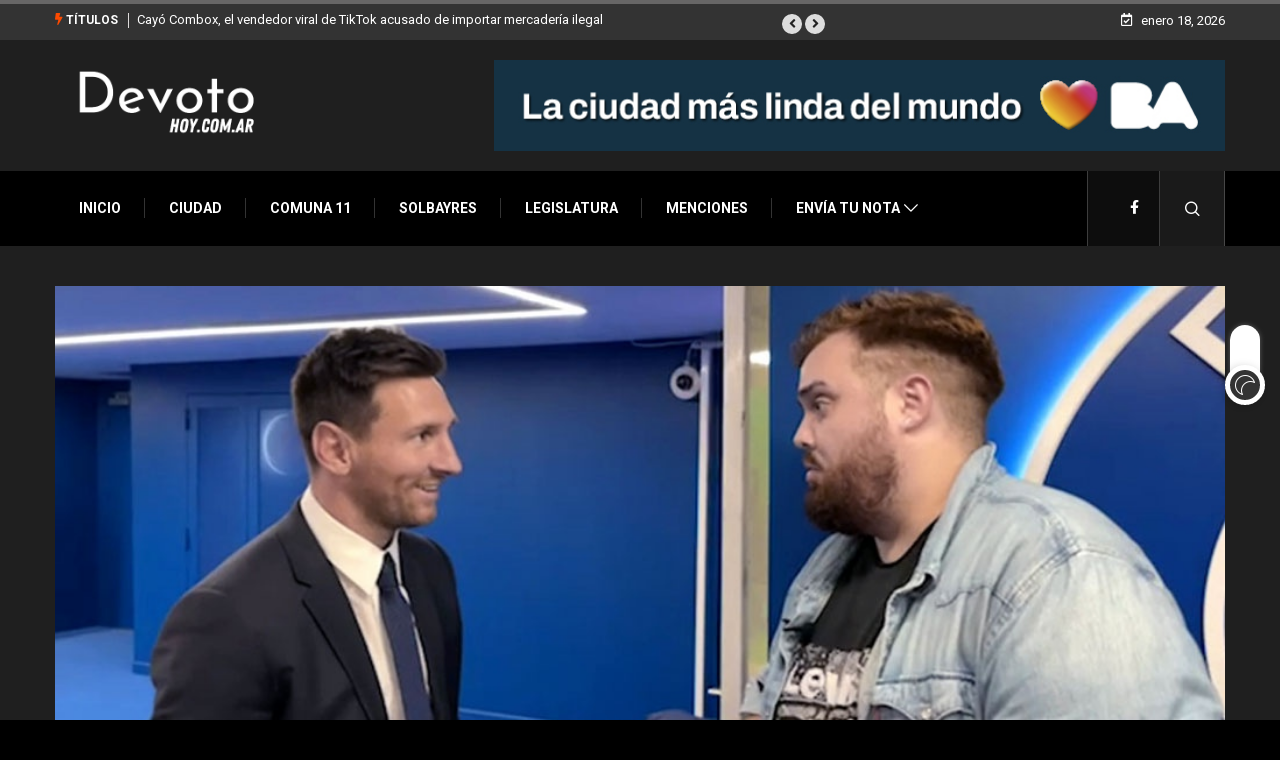

--- FILE ---
content_type: text/html; charset=UTF-8
request_url: https://devotohoy.com.ar/2021/08/11/el-nuevo-periodismo-se-hace-conocer-mundialmente-ante-los-ojos-del-mundo/
body_size: 23665
content:
<!DOCTYPE html>
<html lang="es" class="dark-mode" data-skin="dark">
<head>
<script async src="https://pagead2.googlesyndication.com/pagead/js/adsbygoogle.js?client=ca-pub-1570566755176868"
crossorigin="anonymous"></script>
	
    <meta charset="UTF-8">
	<title>El nuevo periodismo se hace conocer mundialmente ante los ojos del mundo &#8211; Devotohoy El primer portal de Villa Devoto y la Comuna 11</title>
<meta name='robots' content='max-image-preview:large' />
            <script type="text/javascript">try {
                    if ("undefined" != typeof localStorage) {
                        var digiSkin = localStorage.getItem("digi-skin"),
                            html = document.getElementsByTagName("html")[0].classList, htmlSkin = "light";
                        if (html.contains("dark-mode") && (htmlSkin = "dark"), null != digiSkin && digiSkin != htmlSkin) {
                            html.add("digi-skin-switch");
                            var digiSkinInverted = !0
                        }
                        "dark" == digiSkin ? html.add("dark-mode") : "light" == digiSkin && html.remove("dark-mode")
                    }
                } catch (t) {
                    console.log(t)
                }</script>
			        <meta name="viewport" content="width=device-width, initial-scale=1, maximum-scale=5">
        <meta name="description" content="El nuevo periodismo se hace conocer mundialmente ante los ojos del mundo"/>
		<link rel='dns-prefetch' href='//ajax.googleapis.com' />
<link rel="alternate" type="application/rss+xml" title="Devotohoy El primer portal de Villa Devoto y la Comuna 11 &raquo; Feed" href="https://devotohoy.com.ar/feed/" />
<link rel="alternate" type="application/rss+xml" title="Devotohoy El primer portal de Villa Devoto y la Comuna 11 &raquo; Feed de los comentarios" href="https://devotohoy.com.ar/comments/feed/" />
		<!-- This site uses the Google Analytics by MonsterInsights plugin v9.7.0 - Using Analytics tracking - https://www.monsterinsights.com/ -->
		<!-- Nota: MonsterInsights no está actualmente configurado en este sitio. El dueño del sitio necesita identificarse usando su cuenta de Google Analytics en el panel de ajustes de MonsterInsights. -->
					<!-- No tracking code set -->
				<!-- / Google Analytics by MonsterInsights -->
		<script type="text/javascript">
/* <![CDATA[ */
window._wpemojiSettings = {"baseUrl":"https:\/\/s.w.org\/images\/core\/emoji\/15.0.3\/72x72\/","ext":".png","svgUrl":"https:\/\/s.w.org\/images\/core\/emoji\/15.0.3\/svg\/","svgExt":".svg","source":{"concatemoji":"https:\/\/devotohoy.com.ar\/wp-includes\/js\/wp-emoji-release.min.js?ver=6.6.4"}};
/*! This file is auto-generated */
!function(i,n){var o,s,e;function c(e){try{var t={supportTests:e,timestamp:(new Date).valueOf()};sessionStorage.setItem(o,JSON.stringify(t))}catch(e){}}function p(e,t,n){e.clearRect(0,0,e.canvas.width,e.canvas.height),e.fillText(t,0,0);var t=new Uint32Array(e.getImageData(0,0,e.canvas.width,e.canvas.height).data),r=(e.clearRect(0,0,e.canvas.width,e.canvas.height),e.fillText(n,0,0),new Uint32Array(e.getImageData(0,0,e.canvas.width,e.canvas.height).data));return t.every(function(e,t){return e===r[t]})}function u(e,t,n){switch(t){case"flag":return n(e,"\ud83c\udff3\ufe0f\u200d\u26a7\ufe0f","\ud83c\udff3\ufe0f\u200b\u26a7\ufe0f")?!1:!n(e,"\ud83c\uddfa\ud83c\uddf3","\ud83c\uddfa\u200b\ud83c\uddf3")&&!n(e,"\ud83c\udff4\udb40\udc67\udb40\udc62\udb40\udc65\udb40\udc6e\udb40\udc67\udb40\udc7f","\ud83c\udff4\u200b\udb40\udc67\u200b\udb40\udc62\u200b\udb40\udc65\u200b\udb40\udc6e\u200b\udb40\udc67\u200b\udb40\udc7f");case"emoji":return!n(e,"\ud83d\udc26\u200d\u2b1b","\ud83d\udc26\u200b\u2b1b")}return!1}function f(e,t,n){var r="undefined"!=typeof WorkerGlobalScope&&self instanceof WorkerGlobalScope?new OffscreenCanvas(300,150):i.createElement("canvas"),a=r.getContext("2d",{willReadFrequently:!0}),o=(a.textBaseline="top",a.font="600 32px Arial",{});return e.forEach(function(e){o[e]=t(a,e,n)}),o}function t(e){var t=i.createElement("script");t.src=e,t.defer=!0,i.head.appendChild(t)}"undefined"!=typeof Promise&&(o="wpEmojiSettingsSupports",s=["flag","emoji"],n.supports={everything:!0,everythingExceptFlag:!0},e=new Promise(function(e){i.addEventListener("DOMContentLoaded",e,{once:!0})}),new Promise(function(t){var n=function(){try{var e=JSON.parse(sessionStorage.getItem(o));if("object"==typeof e&&"number"==typeof e.timestamp&&(new Date).valueOf()<e.timestamp+604800&&"object"==typeof e.supportTests)return e.supportTests}catch(e){}return null}();if(!n){if("undefined"!=typeof Worker&&"undefined"!=typeof OffscreenCanvas&&"undefined"!=typeof URL&&URL.createObjectURL&&"undefined"!=typeof Blob)try{var e="postMessage("+f.toString()+"("+[JSON.stringify(s),u.toString(),p.toString()].join(",")+"));",r=new Blob([e],{type:"text/javascript"}),a=new Worker(URL.createObjectURL(r),{name:"wpTestEmojiSupports"});return void(a.onmessage=function(e){c(n=e.data),a.terminate(),t(n)})}catch(e){}c(n=f(s,u,p))}t(n)}).then(function(e){for(var t in e)n.supports[t]=e[t],n.supports.everything=n.supports.everything&&n.supports[t],"flag"!==t&&(n.supports.everythingExceptFlag=n.supports.everythingExceptFlag&&n.supports[t]);n.supports.everythingExceptFlag=n.supports.everythingExceptFlag&&!n.supports.flag,n.DOMReady=!1,n.readyCallback=function(){n.DOMReady=!0}}).then(function(){return e}).then(function(){var e;n.supports.everything||(n.readyCallback(),(e=n.source||{}).concatemoji?t(e.concatemoji):e.wpemoji&&e.twemoji&&(t(e.twemoji),t(e.wpemoji)))}))}((window,document),window._wpemojiSettings);
/* ]]> */
</script>
<style id='wp-emoji-styles-inline-css' type='text/css'>

	img.wp-smiley, img.emoji {
		display: inline !important;
		border: none !important;
		box-shadow: none !important;
		height: 1em !important;
		width: 1em !important;
		margin: 0 0.07em !important;
		vertical-align: -0.1em !important;
		background: none !important;
		padding: 0 !important;
	}
</style>
<link rel='stylesheet' id='wp-block-library-css' href='https://devotohoy.com.ar/wp-includes/css/dist/block-library/style.min.css?ver=6.6.4' type='text/css' media='all' />
<style id='wp-block-library-theme-inline-css' type='text/css'>
.wp-block-audio :where(figcaption){color:#555;font-size:13px;text-align:center}.is-dark-theme .wp-block-audio :where(figcaption){color:#ffffffa6}.wp-block-audio{margin:0 0 1em}.wp-block-code{border:1px solid #ccc;border-radius:4px;font-family:Menlo,Consolas,monaco,monospace;padding:.8em 1em}.wp-block-embed :where(figcaption){color:#555;font-size:13px;text-align:center}.is-dark-theme .wp-block-embed :where(figcaption){color:#ffffffa6}.wp-block-embed{margin:0 0 1em}.blocks-gallery-caption{color:#555;font-size:13px;text-align:center}.is-dark-theme .blocks-gallery-caption{color:#ffffffa6}:root :where(.wp-block-image figcaption){color:#555;font-size:13px;text-align:center}.is-dark-theme :root :where(.wp-block-image figcaption){color:#ffffffa6}.wp-block-image{margin:0 0 1em}.wp-block-pullquote{border-bottom:4px solid;border-top:4px solid;color:currentColor;margin-bottom:1.75em}.wp-block-pullquote cite,.wp-block-pullquote footer,.wp-block-pullquote__citation{color:currentColor;font-size:.8125em;font-style:normal;text-transform:uppercase}.wp-block-quote{border-left:.25em solid;margin:0 0 1.75em;padding-left:1em}.wp-block-quote cite,.wp-block-quote footer{color:currentColor;font-size:.8125em;font-style:normal;position:relative}.wp-block-quote.has-text-align-right{border-left:none;border-right:.25em solid;padding-left:0;padding-right:1em}.wp-block-quote.has-text-align-center{border:none;padding-left:0}.wp-block-quote.is-large,.wp-block-quote.is-style-large,.wp-block-quote.is-style-plain{border:none}.wp-block-search .wp-block-search__label{font-weight:700}.wp-block-search__button{border:1px solid #ccc;padding:.375em .625em}:where(.wp-block-group.has-background){padding:1.25em 2.375em}.wp-block-separator.has-css-opacity{opacity:.4}.wp-block-separator{border:none;border-bottom:2px solid;margin-left:auto;margin-right:auto}.wp-block-separator.has-alpha-channel-opacity{opacity:1}.wp-block-separator:not(.is-style-wide):not(.is-style-dots){width:100px}.wp-block-separator.has-background:not(.is-style-dots){border-bottom:none;height:1px}.wp-block-separator.has-background:not(.is-style-wide):not(.is-style-dots){height:2px}.wp-block-table{margin:0 0 1em}.wp-block-table td,.wp-block-table th{word-break:normal}.wp-block-table :where(figcaption){color:#555;font-size:13px;text-align:center}.is-dark-theme .wp-block-table :where(figcaption){color:#ffffffa6}.wp-block-video :where(figcaption){color:#555;font-size:13px;text-align:center}.is-dark-theme .wp-block-video :where(figcaption){color:#ffffffa6}.wp-block-video{margin:0 0 1em}:root :where(.wp-block-template-part.has-background){margin-bottom:0;margin-top:0;padding:1.25em 2.375em}
</style>
<style id='classic-theme-styles-inline-css' type='text/css'>
/*! This file is auto-generated */
.wp-block-button__link{color:#fff;background-color:#32373c;border-radius:9999px;box-shadow:none;text-decoration:none;padding:calc(.667em + 2px) calc(1.333em + 2px);font-size:1.125em}.wp-block-file__button{background:#32373c;color:#fff;text-decoration:none}
</style>
<style id='global-styles-inline-css' type='text/css'>
:root{--wp--preset--aspect-ratio--square: 1;--wp--preset--aspect-ratio--4-3: 4/3;--wp--preset--aspect-ratio--3-4: 3/4;--wp--preset--aspect-ratio--3-2: 3/2;--wp--preset--aspect-ratio--2-3: 2/3;--wp--preset--aspect-ratio--16-9: 16/9;--wp--preset--aspect-ratio--9-16: 9/16;--wp--preset--color--black: #000000;--wp--preset--color--cyan-bluish-gray: #abb8c3;--wp--preset--color--white: #ffffff;--wp--preset--color--pale-pink: #f78da7;--wp--preset--color--vivid-red: #cf2e2e;--wp--preset--color--luminous-vivid-orange: #ff6900;--wp--preset--color--luminous-vivid-amber: #fcb900;--wp--preset--color--light-green-cyan: #7bdcb5;--wp--preset--color--vivid-green-cyan: #00d084;--wp--preset--color--pale-cyan-blue: #8ed1fc;--wp--preset--color--vivid-cyan-blue: #0693e3;--wp--preset--color--vivid-purple: #9b51e0;--wp--preset--gradient--vivid-cyan-blue-to-vivid-purple: linear-gradient(135deg,rgba(6,147,227,1) 0%,rgb(155,81,224) 100%);--wp--preset--gradient--light-green-cyan-to-vivid-green-cyan: linear-gradient(135deg,rgb(122,220,180) 0%,rgb(0,208,130) 100%);--wp--preset--gradient--luminous-vivid-amber-to-luminous-vivid-orange: linear-gradient(135deg,rgba(252,185,0,1) 0%,rgba(255,105,0,1) 100%);--wp--preset--gradient--luminous-vivid-orange-to-vivid-red: linear-gradient(135deg,rgba(255,105,0,1) 0%,rgb(207,46,46) 100%);--wp--preset--gradient--very-light-gray-to-cyan-bluish-gray: linear-gradient(135deg,rgb(238,238,238) 0%,rgb(169,184,195) 100%);--wp--preset--gradient--cool-to-warm-spectrum: linear-gradient(135deg,rgb(74,234,220) 0%,rgb(151,120,209) 20%,rgb(207,42,186) 40%,rgb(238,44,130) 60%,rgb(251,105,98) 80%,rgb(254,248,76) 100%);--wp--preset--gradient--blush-light-purple: linear-gradient(135deg,rgb(255,206,236) 0%,rgb(152,150,240) 100%);--wp--preset--gradient--blush-bordeaux: linear-gradient(135deg,rgb(254,205,165) 0%,rgb(254,45,45) 50%,rgb(107,0,62) 100%);--wp--preset--gradient--luminous-dusk: linear-gradient(135deg,rgb(255,203,112) 0%,rgb(199,81,192) 50%,rgb(65,88,208) 100%);--wp--preset--gradient--pale-ocean: linear-gradient(135deg,rgb(255,245,203) 0%,rgb(182,227,212) 50%,rgb(51,167,181) 100%);--wp--preset--gradient--electric-grass: linear-gradient(135deg,rgb(202,248,128) 0%,rgb(113,206,126) 100%);--wp--preset--gradient--midnight: linear-gradient(135deg,rgb(2,3,129) 0%,rgb(40,116,252) 100%);--wp--preset--font-size--small: 13px;--wp--preset--font-size--medium: 20px;--wp--preset--font-size--large: 36px;--wp--preset--font-size--x-large: 42px;--wp--preset--spacing--20: 0.44rem;--wp--preset--spacing--30: 0.67rem;--wp--preset--spacing--40: 1rem;--wp--preset--spacing--50: 1.5rem;--wp--preset--spacing--60: 2.25rem;--wp--preset--spacing--70: 3.38rem;--wp--preset--spacing--80: 5.06rem;--wp--preset--shadow--natural: 6px 6px 9px rgba(0, 0, 0, 0.2);--wp--preset--shadow--deep: 12px 12px 50px rgba(0, 0, 0, 0.4);--wp--preset--shadow--sharp: 6px 6px 0px rgba(0, 0, 0, 0.2);--wp--preset--shadow--outlined: 6px 6px 0px -3px rgba(255, 255, 255, 1), 6px 6px rgba(0, 0, 0, 1);--wp--preset--shadow--crisp: 6px 6px 0px rgba(0, 0, 0, 1);}:where(.is-layout-flex){gap: 0.5em;}:where(.is-layout-grid){gap: 0.5em;}body .is-layout-flex{display: flex;}.is-layout-flex{flex-wrap: wrap;align-items: center;}.is-layout-flex > :is(*, div){margin: 0;}body .is-layout-grid{display: grid;}.is-layout-grid > :is(*, div){margin: 0;}:where(.wp-block-columns.is-layout-flex){gap: 2em;}:where(.wp-block-columns.is-layout-grid){gap: 2em;}:where(.wp-block-post-template.is-layout-flex){gap: 1.25em;}:where(.wp-block-post-template.is-layout-grid){gap: 1.25em;}.has-black-color{color: var(--wp--preset--color--black) !important;}.has-cyan-bluish-gray-color{color: var(--wp--preset--color--cyan-bluish-gray) !important;}.has-white-color{color: var(--wp--preset--color--white) !important;}.has-pale-pink-color{color: var(--wp--preset--color--pale-pink) !important;}.has-vivid-red-color{color: var(--wp--preset--color--vivid-red) !important;}.has-luminous-vivid-orange-color{color: var(--wp--preset--color--luminous-vivid-orange) !important;}.has-luminous-vivid-amber-color{color: var(--wp--preset--color--luminous-vivid-amber) !important;}.has-light-green-cyan-color{color: var(--wp--preset--color--light-green-cyan) !important;}.has-vivid-green-cyan-color{color: var(--wp--preset--color--vivid-green-cyan) !important;}.has-pale-cyan-blue-color{color: var(--wp--preset--color--pale-cyan-blue) !important;}.has-vivid-cyan-blue-color{color: var(--wp--preset--color--vivid-cyan-blue) !important;}.has-vivid-purple-color{color: var(--wp--preset--color--vivid-purple) !important;}.has-black-background-color{background-color: var(--wp--preset--color--black) !important;}.has-cyan-bluish-gray-background-color{background-color: var(--wp--preset--color--cyan-bluish-gray) !important;}.has-white-background-color{background-color: var(--wp--preset--color--white) !important;}.has-pale-pink-background-color{background-color: var(--wp--preset--color--pale-pink) !important;}.has-vivid-red-background-color{background-color: var(--wp--preset--color--vivid-red) !important;}.has-luminous-vivid-orange-background-color{background-color: var(--wp--preset--color--luminous-vivid-orange) !important;}.has-luminous-vivid-amber-background-color{background-color: var(--wp--preset--color--luminous-vivid-amber) !important;}.has-light-green-cyan-background-color{background-color: var(--wp--preset--color--light-green-cyan) !important;}.has-vivid-green-cyan-background-color{background-color: var(--wp--preset--color--vivid-green-cyan) !important;}.has-pale-cyan-blue-background-color{background-color: var(--wp--preset--color--pale-cyan-blue) !important;}.has-vivid-cyan-blue-background-color{background-color: var(--wp--preset--color--vivid-cyan-blue) !important;}.has-vivid-purple-background-color{background-color: var(--wp--preset--color--vivid-purple) !important;}.has-black-border-color{border-color: var(--wp--preset--color--black) !important;}.has-cyan-bluish-gray-border-color{border-color: var(--wp--preset--color--cyan-bluish-gray) !important;}.has-white-border-color{border-color: var(--wp--preset--color--white) !important;}.has-pale-pink-border-color{border-color: var(--wp--preset--color--pale-pink) !important;}.has-vivid-red-border-color{border-color: var(--wp--preset--color--vivid-red) !important;}.has-luminous-vivid-orange-border-color{border-color: var(--wp--preset--color--luminous-vivid-orange) !important;}.has-luminous-vivid-amber-border-color{border-color: var(--wp--preset--color--luminous-vivid-amber) !important;}.has-light-green-cyan-border-color{border-color: var(--wp--preset--color--light-green-cyan) !important;}.has-vivid-green-cyan-border-color{border-color: var(--wp--preset--color--vivid-green-cyan) !important;}.has-pale-cyan-blue-border-color{border-color: var(--wp--preset--color--pale-cyan-blue) !important;}.has-vivid-cyan-blue-border-color{border-color: var(--wp--preset--color--vivid-cyan-blue) !important;}.has-vivid-purple-border-color{border-color: var(--wp--preset--color--vivid-purple) !important;}.has-vivid-cyan-blue-to-vivid-purple-gradient-background{background: var(--wp--preset--gradient--vivid-cyan-blue-to-vivid-purple) !important;}.has-light-green-cyan-to-vivid-green-cyan-gradient-background{background: var(--wp--preset--gradient--light-green-cyan-to-vivid-green-cyan) !important;}.has-luminous-vivid-amber-to-luminous-vivid-orange-gradient-background{background: var(--wp--preset--gradient--luminous-vivid-amber-to-luminous-vivid-orange) !important;}.has-luminous-vivid-orange-to-vivid-red-gradient-background{background: var(--wp--preset--gradient--luminous-vivid-orange-to-vivid-red) !important;}.has-very-light-gray-to-cyan-bluish-gray-gradient-background{background: var(--wp--preset--gradient--very-light-gray-to-cyan-bluish-gray) !important;}.has-cool-to-warm-spectrum-gradient-background{background: var(--wp--preset--gradient--cool-to-warm-spectrum) !important;}.has-blush-light-purple-gradient-background{background: var(--wp--preset--gradient--blush-light-purple) !important;}.has-blush-bordeaux-gradient-background{background: var(--wp--preset--gradient--blush-bordeaux) !important;}.has-luminous-dusk-gradient-background{background: var(--wp--preset--gradient--luminous-dusk) !important;}.has-pale-ocean-gradient-background{background: var(--wp--preset--gradient--pale-ocean) !important;}.has-electric-grass-gradient-background{background: var(--wp--preset--gradient--electric-grass) !important;}.has-midnight-gradient-background{background: var(--wp--preset--gradient--midnight) !important;}.has-small-font-size{font-size: var(--wp--preset--font-size--small) !important;}.has-medium-font-size{font-size: var(--wp--preset--font-size--medium) !important;}.has-large-font-size{font-size: var(--wp--preset--font-size--large) !important;}.has-x-large-font-size{font-size: var(--wp--preset--font-size--x-large) !important;}
:where(.wp-block-post-template.is-layout-flex){gap: 1.25em;}:where(.wp-block-post-template.is-layout-grid){gap: 1.25em;}
:where(.wp-block-columns.is-layout-flex){gap: 2em;}:where(.wp-block-columns.is-layout-grid){gap: 2em;}
:root :where(.wp-block-pullquote){font-size: 1.5em;line-height: 1.6;}
</style>
<link rel='stylesheet' id='contact-form-7-css' href='https://devotohoy.com.ar/wp-content/plugins/contact-form-7/includes/css/styles.css?ver=5.7.6' type='text/css' media='all' />
<link rel='stylesheet' id='dashicons-css' href='https://devotohoy.com.ar/wp-includes/css/dashicons.min.css?ver=6.6.4' type='text/css' media='all' />
<link rel='stylesheet' id='elementor-icons-ekiticons-css' href='https://devotohoy.com.ar/wp-content/plugins/elementskit-lite/modules/elementskit-icon-pack/assets/css/ekiticons.css?ver=3.0.0' type='text/css' media='all' />
<link rel='stylesheet' id='bootstrap-css' href='https://devotohoy.com.ar/wp-content/themes/digiqole/assets/css/bootstrap.min.css?ver=2.1.3' type='text/css' media='all' />
<link rel='stylesheet' id='icon-font-css' href='https://devotohoy.com.ar/wp-content/themes/digiqole/assets/css/icon-font.css?ver=2.1.3' type='text/css' media='all' />
<link rel='preload' as='style' id='digiqole-all-style-css' href='https://devotohoy.com.ar/wp-content/themes/digiqole/assets/css/all.css?ver=2.1.3' type='text/css' media='all' />
<link rel='stylesheet' id='digiqole-master-css' href='https://devotohoy.com.ar/wp-content/themes/digiqole/assets/css/master.css?ver=2.1.3' type='text/css' media='all' />
<style id='digiqole-master-inline-css' type='text/css'>
.progress-bar{ background-color : #000}
        html.fonts-loaded body{ font-family: Roboto }
        .body-box-layout{ 
            background-image:url();;
            background-repeat: no-repeat;
            background-position: center;
            background-size: cover;
            background-attachment: fixed;
         }
        body,
        .post-navigation .post-previous a p, .post-navigation .post-next a p,
        .dark-mode .blog-single .post-meta li,
        .dark-mode .wp-block-quote p,
        .dark-mode .wp-block-quote::before,
        .dark-mode .wp-block-quote cite,
        .dark-mode .view-review-list .xs-review-date,
        .dark-mode .view-review-list .xs-reviewer-author,
        .dark-mode .breadcrumb li,
        .dark-mode .post-meta span,
        .dark-mode .post-meta span a,
        .dark-mode .tranding-bg-white .tranding-bar .trending-slide-bg.trending-slide .post-title a,
        .dark-mode .blog-single .post-meta li.post-author a{
           color:  #333333;
        }

        h1, h2, h3, h4, h5, h6,
        .post-title,
        .post-navigation span,
        .post-title a,
        .dark-mode .error-page .error-code,
        .dark-mode.archive .entry-blog-summery .readmore-btn,
        .dark-mode .entry-blog-summery.ts-post .readmore-btn,
        .dark-mode .apsc-icons-wrapper.apsc-theme-2 .apsc-each-profile a,
        .dark-mode .ts-author-content .comment a{
            color:  #222222;
        }


        .dark-mode .apsc-icons-wrapper.apsc-theme-2 .apsc-each-profile a{
            color: #222222 !important;
        }
        .dark-mode .blog-single .post .post-body{
            background: transparent;
        }

        html.fonts-loaded h1,
        html.fonts-loaded h2{
            font-family: Barlow;
        }
        html.fonts-loaded h3{ 
            font-family: Barlow;
        }

        html.fonts-loaded h4{ 
            font-family: Barlow;
        }

        a,
        .entry-header .entry-title a:hover,
        .sidebar ul li a:hover,
        .breadcrumb a:hover {
            color: #fc4a00;
            transition: all ease 500ms;
        }
      
        .btn-primary:hover,
        .switch__background,
        .switch__mouth,
        .switch__eye-left,
        .switch__eye-right{
         background: #e74907;
         border-color: #e74907;;
        }

        .tag-lists a:hover,
        .tagcloud a:hover,
        .owl-carousel .owl-dots .owl-dot.active span,
        .blog-single .tag-lists a:hover {
            border-color: #fc4a00;
        }

        blockquote.wp-block-quote, .wp-block-quote, .wp-block-quote:not(.is-large):not(.is-style-large), .wp-block-pullquote blockquote,
         blockquote.wp-block-pullquote, .wp-block-quote.is-large, .wp-block-quote.is-style-large{
            border-left-color: #fc4a00;
        }
        
        .post .post-footer .readmore,
        .post .post-media .video-link-btn a,
        .post-list-item .recen-tab-menu.nav-tabs li a:before, 
        .post-list-item .recen-tab-menu.nav-tabs li a:after,
        .blog-single .xs-review-box .xs-review .xs-btn:hover,
        .blog-single .tag-lists span,
        .tag-lists a:hover, .tagcloud a:hover,
        .heading-style3 .block-title .title-angle-shap:before, 
        .heading-style3 .block-title .title-angle-shap:after,
         .heading-style3 .widget-title .title-angle-shap:before, 
         .heading-style3 .widget-title .title-angle-shap:after, 
         .sidebar .widget .block-title .title-angle-shap:before,
          .sidebar .widget .block-title .title-angle-shap:after, 
          .sidebar .widget .widget-title .title-angle-shap:before, 
        .sidebar .widget .widget-title .title-angle-shap:after,
        .pagination li.active a, .pagination li:hover a,
        .owl-carousel .owl-dots .owl-dot.active span,
        .main-pagination .swiper-pagination-bullet-active,
        .swiper-pagination .swiper-pagination-bullet-active,
        .header .navbar-light .ekit-wid-con .digiqole-elementskit-menu
         .elementskit-navbar-nav > li.active > a:before,
         .trending-light .tranding-bar .trending-slide .trending-title,
        .post-list-item .post-thumb .tab-post-count, .post-list-item .post-thumb .post-index,
        .woocommerce ul.products li.product .button,.woocommerce ul.products li.product .added_to_cart,
        .woocommerce nav.woocommerce-pagination ul li a:focus, .woocommerce nav.woocommerce-pagination ul li a:hover, .woocommerce nav.woocommerce-pagination ul li span.current,
        .woocommerce #respond input#submit.alt, .woocommerce a.button.alt, .woocommerce button.button.alt, .woocommerce input.button.alt,.sponsor-web-link a:hover i, .woocommerce .widget_price_filter .ui-slider .ui-slider-range,
        .woocommerce span.onsale,
        .not-found .input-group-btn,
        .btn,
        .BackTo,
        .sidebar .widget.widget_search .input-group-btn,
        .woocommerce ul.products li.product .added_to_cart:hover, .woocommerce #respond input#submit.alt:hover, .woocommerce a.button.alt:hover, .woocommerce button.button.alt:hover, 
        .footer-social li a,
        .digiqole-video-post .video-item .post-video .ts-play-btn,
        .blog-single .post-meta .social-share i.fa-share,
        .social-share i.ts-icon-share,
        .woocommerce input.button.alt:hover,
        .woocommerce .widget_price_filter .ui-slider .ui-slider-handle,
        #preloader,
        .main-slider .swiper-button-next:hover,
        .main-slider .swiper-button-prev:hover,
        .main-slider .owl-dots .owl-dot.swiper-pagination-bullet-active,
        .main-slider .owl-dots .swiper-pagination-bullet.swiper-pagination-bullet-active,
        .main-slider .swiper-pagination .owl-dot.swiper-pagination-bullet-active,
        .main-slider .swiper-pagination .swiper-pagination-bullet.swiper-pagination-bullet-active,
        .main-slider .main-pagination .owl-dot.swiper-pagination-bullet-active,
        .main-slider .main-pagination .swiper-pagination-bullet.swiper-pagination-bullet-active,
        .weekend-top .owl-dots .owl-dot.swiper-pagination-bullet-active,
        .weekend-top .owl-dots .swiper-pagination-bullet.swiper-pagination-bullet-active,
        .weekend-top .swiper-pagination .owl-dot.swiper-pagination-bullet-active,
        .weekend-top .swiper-pagination .swiper-pagination-bullet.swiper-pagination-bullet-active,
        .featured-tab-item .nav-tabs .nav-link.active:before,
        .post-slider .swiper-pagination .swiper-pagination-bullet.swiper-pagination-bullet-active,
        .blog-single .post-meta .social-share .ts-icon-share {
            background: #fc4a00;
        }
        .owl-carousel.owl-loaded .owl-nav .owl-next.disabled, 
        .owl-carousel.owl-loaded .owl-nav .owl-prev.disabled,
        .ts-about-image-wrapper.owl-carousel.owl-theme .owl-nav [class*=owl-]:hover{
            background: #fc4a00 !important;
        }

        .ts-footer .recent-posts-widget .post-content .post-title a:hover,
        .post-list-item .recen-tab-menu.nav-tabs li a.active,
        .ts-footer .footer-left-widget .footer-social li a:hover,
         .ts-footer .footer-widget .footer-social li a:hover,
         .heading-style3 .block-title, .heading-style3 .widget-title,
         .topbar.topbar-gray .tranding-bg-white .tranding-bar .trending-slide-bg .trending-title i,
         .sidebar .widget .block-title, .sidebar .widget .widget-title,
         .header .navbar-light .ekit-wid-con .digiqole-elementskit-menu .elementskit-navbar-nav .dropdown-item.active,
         .header .navbar-light .ekit-wid-con .digiqole-elementskit-menu .elementskit-navbar-nav li a:hover,
         .social-links li a:hover,
         .post-title a:hover,
         .video-tab-list .post-tab-list li a.active h4.post-title, .video-tab-list .post-tab-list li a:hover h4.post-title,
         .featured-tab-item .nav-tabs .nav-link.active .tab-head > span.tab-text-title,
         .woocommerce ul.products li.product .price, 
         .woocommerce ul.products li.product .woocommerce-loop-product__title:hover,
         .load-more-btn .digiqole-post-grid-loadmore:hover,
         .blog-single .post-meta li.meta-post-view,
         .ts-overlay-style .post-meta-info li.active i,
         .blog-single .post-meta li a:hover {
            color: #fc4a00;
        }
        
        .post-layout-style5 .post-meta li.meta-post-view .ts-icon {
            color: #fc4a00!important;
        }
      
        
            .header .navbar-light .ekit-wid-con .digiqole-elementskit-menu{
               height: 75px;
            }
            @media(min-width: 1024px){
                .header-gradient-area .navbar-light .ekit-wid-con .digiqole-elementskit-menu .elementskit-navbar-nav > li > a,
                .header.header-gradient .navbar-light .ekit-wid-con .digiqole-elementskit-menu .elementskit-navbar-nav > li > a, 
                .header .navbar-light .ekit-wid-con .digiqole-elementskit-menu .elementskit-navbar-nav > li > a,
                 .header .navbar-light .nav-search-area a, .header-gradient .navbar-light .social-links li a, 
                 .header .navbar-light .navbar-nav > li > a, 
               .header-gradient .navbar-light .nav-search-area .header-search-icon a{
                   line-height: 75px;
               }
            }
        
     
            html.fonts-loaded .header .navbar-light .navbar-nav li ul.dropdown-menu li a,
            html.fonts-loaded .header .navbar-light .ekit-wid-con .digiqole-elementskit-menu .elementskit-navbar-nav li ul li a,
            html.fonts-loaded .header .navbar-light .ekit-wid-con .digiqole-elementskit-menu .elementskit-navbar-nav li .elementskit-dropdown li a{
                   color: ;
                   font-size: 12px;
                }
            
            html.fonts-loaded .header-gradient-area .navbar-light .ekit-wid-con .digiqole-elementskit-menu .elementskit-navbar-nav > li > a,
            html.fonts-loaded .header.header-gradient .navbar-light .ekit-wid-con .digiqole-elementskit-menu .elementskit-navbar-nav > li > a,
            html.fonts-loaded .header .navbar-light .ekit-wid-con .digiqole-elementskit-menu .elementskit-navbar-nav > li > a,
            html.fonts-loaded .header .navbar-light .nav-search-area a,
            html.fonts-loaded .header-gradient .navbar-light .social-links li a,
            html.fonts-loaded .header .navbar-light .navbar-nav > li > a,
            html.fonts-loaded .header-gradient .navbar-light .nav-search-area .header-search-icon a{
                font-family: Roboto;
                }
            .ts-footer{
            padding-top:70px;
            padding-bottom:20px;
         }
      body,
      .dark-mode .ts-author-media,
      .dark-mode .ts-author-content::before,
      .dark-mode .ts-author-content::after,
      .dark-mode .post-layout-style4 .post-single .entry-header{
         background-color: #ffffff;
      }
     
      .ts-footer{
          background-color: #222222;
          background-repeat:no-repeat;
          background-size: cover;
          
          
      }
      .newsletter-form span,
      .ts-footer .widget-title span{
        background-color: #222222;
      }

      .ts-footer-classic .widget-title,
      .ts-footer-classic h3,
      .ts-footer-classic h4,
      .ts-footer .widget-title,
      .ts-footer-classic .contact h3{
          color: #fff;
      }
      .ts-footer p,
      .ts-footer .list-arrow li a,
      .ts-footer .menu li a,
      .ts-footer .service-time li,
      .ts-footer .list-arrow li::before, 
      .ts-footer .footer-info li,
      .ts-footer .footer-left-widget .footer-social li a, .ts-footer .footer-widget .footer-social li a,
      .ts-footer .footer-left-widget p, .ts-footer .footer-widget p,
      .ts-footer .recent-posts-widget .post-content .post-title a,
      .ts-footer .menu li::before{
        color: #fff;
      }

     
     
      .copy-right{
         background-color: #101010;
      }
      .copy-right .copyright-text p{
         color: #fff;
      }
      
         
         @media (min-width: 992px){
            .container,
            .body-box-layout .body-inner-content,
            .body-box-layout .body-inner-content .navbar-sticky.sticky,
            .body-box-layout .body-inner-content .header-bg-dark .container,
            .elementor-section.elementor-section-boxed>.elementor-container {
               max-width: 960px;
            }   
         } 
         @media (min-width: 1200px) {
            .container,
            .body-box-layout .body-inner-content,
            .body-box-layout .body-inner-content .navbar-sticky.sticky,
            .body-box-layout .body-inner-content .header-bg-dark .container,
            .elementor-section.elementor-section-boxed>.elementor-container {
               max-width: 1200px;
            }
         }
        
         
</style>
<link rel='stylesheet' id='ekit-widget-styles-css' href='https://devotohoy.com.ar/wp-content/plugins/elementskit-lite/widgets/init/assets/css/widget-styles.css?ver=3.0.0' type='text/css' media='all' />
<link rel='stylesheet' id='ekit-responsive-css' href='https://devotohoy.com.ar/wp-content/plugins/elementskit-lite/widgets/init/assets/css/responsive.css?ver=3.0.0' type='text/css' media='all' />
<script type="text/javascript" src="https://devotohoy.com.ar/wp-includes/js/jquery/jquery.min.js?ver=3.7.1" id="jquery-core-js"></script>
<script type="text/javascript" src="https://devotohoy.com.ar/wp-includes/js/jquery/jquery-migrate.min.js?ver=3.4.1" id="jquery-migrate-js"></script>
<script type="text/javascript" src="https://devotohoy.com.ar/wp-content/plugins/wp-ultimate-review/assets/public/script/content-page.js?ver=2.2.5" id="wur_review_content_script-js"></script>
<script type="text/javascript" id="csf-google-web-fonts-js-extra">
/* <![CDATA[ */
var WebFontConfig = {"google":{"families":["Roboto:400regular,700","Barlow:600700"]}};
/* ]]> */
</script>
<script type="text/javascript" src="//ajax.googleapis.com/ajax/libs/webfont/1.6.26/webfont.js" id="csf-google-web-fonts-js"></script>
<link rel="https://api.w.org/" href="https://devotohoy.com.ar/wp-json/" /><link rel="alternate" title="JSON" type="application/json" href="https://devotohoy.com.ar/wp-json/wp/v2/posts/10596" /><link rel="EditURI" type="application/rsd+xml" title="RSD" href="https://devotohoy.com.ar/xmlrpc.php?rsd" />
<meta name="generator" content="WordPress 6.6.4" />
<link rel="canonical" href="https://devotohoy.com.ar/2021/08/11/el-nuevo-periodismo-se-hace-conocer-mundialmente-ante-los-ojos-del-mundo/" />
<link rel='shortlink' href='https://devotohoy.com.ar/?p=10596' />
<link rel="alternate" title="oEmbed (JSON)" type="application/json+oembed" href="https://devotohoy.com.ar/wp-json/oembed/1.0/embed?url=https%3A%2F%2Fdevotohoy.com.ar%2F2021%2F08%2F11%2Fel-nuevo-periodismo-se-hace-conocer-mundialmente-ante-los-ojos-del-mundo%2F" />
<link rel="alternate" title="oEmbed (XML)" type="text/xml+oembed" href="https://devotohoy.com.ar/wp-json/oembed/1.0/embed?url=https%3A%2F%2Fdevotohoy.com.ar%2F2021%2F08%2F11%2Fel-nuevo-periodismo-se-hace-conocer-mundialmente-ante-los-ojos-del-mundo%2F&#038;format=xml" />
<!-- Analytics by WP Statistics - https://wp-statistics.com -->
            <meta name="description" content="El nuevo periodismo se hace conocer mundialmente ante los ojos del mundo">
            <meta property="og:title" content="El nuevo periodismo se hace conocer mundialmente ante los ojos del mundo">
            <meta property="og:description" content="Como siempre lo decimos, los años no pasan por pasar, y ya se encuentra instalado un nuevo periodismo en el mundo, -aunque muchos parecen no captarlo y prefieren seguir trabajando como hace 30 o 40 años autobombeando personajes que no existen. Estos nuevos genios ya superan altamente al periodismo tradicional, y podemos verlo en figuras [&hellip;]">
            <meta property="og:image" content="https://devotohoy.com.ar/wp-content/uploads/2021/08/Pasamos-de-la-tristeza-a-la-alegria-en-un-par-de-dias.jpg"/>
            <meta property="og:url" content="https://devotohoy.com.ar/2021/08/11/el-nuevo-periodismo-se-hace-conocer-mundialmente-ante-los-ojos-del-mundo/">

			<meta name="generator" content="Elementor 3.18.3; features: e_dom_optimization, e_optimized_assets_loading, e_optimized_css_loading, additional_custom_breakpoints, block_editor_assets_optimize, e_image_loading_optimization; settings: css_print_method-external, google_font-enabled, font_display-swap">
<style type="text/css">body{font-family:"Roboto";color:;font-weight:400;font-style:regular;font-size:14px;line-height:22px;letter-spacing:px;}h1{font-family:"Barlow";color:;font-weight:600;font-style:700;line-height:px;letter-spacing:px;}h3{font-family:"Barlow";color:;font-weight:600;font-style:700;line-height:px;letter-spacing:px;}h4{font-family:"Barlow";color:;font-weight:600;font-style:700;line-height:px;letter-spacing:px;}</style>		<style type="text/css" id="wp-custom-css">
			22/08/2017 Ciudad de Buenos Aires

BA Elige: los porteños ya puedendecidir en qué obras se invertirán $500 millones del presupuesto 2018

Se trata de la plataforma de participación directa para que los vecinos propongan obras en la Ciudad. Se podrá votar hasta el 17 de septiembre entre las 816 propuestas.

El programa BA Elige, la plataforma de participación directa para que los vecinos propongan obras en la Ciudad, llegó a su última etapa y desde hoy los porteños podrán votar los proyectos a los que se destinarán 500 millones de pesos del presupuesto 2018.



Los vecinos tendrán tiempo hasta el 17 de septiembre para votar cuáles de las 816 propuestas que alcanzaron esta etapa serán llevadas a la Legislatura como parte del Presupuesto que presentará el Ejecutivo para 2018 y que sean incorporadas a los planes de obra de los distintos ministerios.

"De las más de 21.000 propuestas que hubo se analizaron las 2.500 que recibieron más apoyos en la segunda etapa del programa. Se presupuestaron sólo 816 porque había varias repetidas, otras no cumplían con la viabilidad técnica, y algunas fuera del presupuesto", explicó a Télam Federico Di Benedetto, subsecretario de Comunicación porteño.		</style>
		</head>
<body class="post-template-default single single-post postid-10596 single-format-standard sidebar-inactive elementor-default elementor-kit-12454" >


			
            <div class="reading-progressbar">
                <div class="progress-container">
                    <div class="progress-bar" id="readingProgressbar"></div>
                </div>
            </div>

				        <div class="color_swicher change-mode">
            <div class="switch_container">
                <i class="ts-icon ts-icon-sun"></i>
                <i class="ts-icon ts-icon-moon"></i>
            </div>
        </div>

		

<div class="body-inner-content">

	    <div class="topbar topbar-gray">
        <div class="container">
            <div class="row">
                <div class="col-md-8">
                    <div class="tranding-bg-white">
						
    <div class="tranding-bar">
    <div id="tredingcarousel" class="trending-slide carousel slide trending-slide-bg" data-ride="carousel">
		            <p class="trending-title">
                <i class="ts-icon ts-icon-bolt"></i> Títulos            </p>
		        <div class="carousel-inner">
					            <div class="carousel-item active">
				                    <a class="post-title title-small"
                       href="https://devotohoy.com.ar/2026/01/16/cayo-combox-el-vendedor-viral-de-tiktok-acusado-de-importar-mercaderia-ilegal/">Cayó Combox, el vendedor viral de TikTok acusado de importar mercadería ilegal</a>
                </div><!--/.carousel-item -->
						                <div class="carousel-item">
					                    <a class="post-title title-small"
                       href="https://devotohoy.com.ar/2026/01/14/mascotas-en-la-ciudad-el-desafio-detras-del-auge-pet-friendly/">Mascotas en la ciudad: el desafío detrás del auge pet-friendly</a>
                </div><!--/.carousel-item -->
						                <div class="carousel-item">
					                    <a class="post-title title-small"
                       href="https://devotohoy.com.ar/2026/01/12/defensa-civil-reforzo-la-prevencion-con-una-capacitacion-clave-para-vecinos/">Defensa Civil reforzó la prevención con una capacitación clave para vecinos</a>
                </div><!--/.carousel-item -->
						                <div class="carousel-item">
					                    <a class="post-title title-small"
                       href="https://devotohoy.com.ar/2026/01/09/mas-de-200-cuadras-en-obra-durante-los-meses-de-vacaciones/">Más de 200 cuadras en obra durante los meses de vacaciones</a>
                </div><!--/.carousel-item -->
						                <div class="carousel-item">
					                    <a class="post-title title-small"
                       href="https://devotohoy.com.ar/2026/01/07/los-e-buses-amplian-su-recorrido-y-ganan-protagonismo-en-la-ciudad/">Los e-buses amplían su recorrido y ganan protagonismo en la Ciudad</a>
                </div><!--/.carousel-item -->
						                <div class="carousel-item">
					                    <a class="post-title title-small"
                       href="https://devotohoy.com.ar/2026/01/05/cursos-intensivos-de-verano-en-la-ciudad/">Cursos intensivos de verano en la Ciudad</a>
                </div><!--/.carousel-item -->
						                <div class="carousel-item">
					                    <a class="post-title title-small"
                       href="https://devotohoy.com.ar/2026/01/02/la-triple-viral-modifica-su-esquema-para-fortalecer-la-inmunidad-infantil/">La triple viral modifica su esquema para fortalecer la inmunidad infantil</a>
                </div><!--/.carousel-item -->
						                <div class="carousel-item">
					                    <a class="post-title title-small"
                       href="https://devotohoy.com.ar/2025/12/31/cayo-en-barracas-un-profugo-acusado-de-un-femicidio-en-florencio-varela/">Cayó en Barracas un prófugo acusado de un femicidio en Florencio Varela</a>
                </div><!--/.carousel-item -->
						                <div class="carousel-item">
					                    <a class="post-title title-small"
                       href="https://devotohoy.com.ar/2025/12/29/micros-y-trenes-habilitan-mascotas-y-cambian-la-forma-de-viajar/">Micros y trenes habilitan mascotas y cambian la forma de viajar</a>
                </div><!--/.carousel-item -->
						                <div class="carousel-item">
					                    <a class="post-title title-small"
                       href="https://devotohoy.com.ar/2025/12/25/la-ciudad-refuerza-la-atencion-veterinaria-gratuita-en-las-15-comunas/">La Ciudad refuerza la atención veterinaria gratuita en las 15 comunas</a>
                </div><!--/.carousel-item -->
						                <div class="carousel-item">
					                    <a class="post-title title-small"
                       href="https://devotohoy.com.ar/2025/12/24/la-ciudad-impulsa-vehiculos-electricos-con-la-tasa-mas-baja-del-mercado/">La Ciudad impulsa vehículos eléctricos con la tasa más baja del mercado</a>
                </div><!--/.carousel-item -->
						                <div class="carousel-item">
					                    <a class="post-title title-small"
                       href="https://devotohoy.com.ar/2025/12/22/la-radio-de-la-ciudad-transmitio-desde-la-primera-sede-tumo-en-el-cmd/">La radio de la Ciudad transmitió desde la primera sede TUMO en el CMD</a>
                </div><!--/.carousel-item -->
						                <div class="carousel-item">
					                    <a class="post-title title-small"
                       href="https://devotohoy.com.ar/2025/12/18/jorge-macri-aseguro-que-en-2025-bajaron-todos-los-delitos-en-la-ciudad/">Jorge Macri aseguró que en 2025 bajaron todos los delitos en la Ciudad</a>
                </div><!--/.carousel-item -->
						                <div class="carousel-item">
					                    <a class="post-title title-small"
                       href="https://devotohoy.com.ar/2025/12/17/la-ciudad-abre-voluntariados-gratuitos-para-aprender-y-cuidar-el-ambiente/">La Ciudad abre voluntariados gratuitos para aprender y cuidar el ambiente</a>
                </div><!--/.carousel-item -->
						                <div class="carousel-item">
					                    <a class="post-title title-small"
                       href="https://devotohoy.com.ar/2025/12/15/villa-del-parque-suma-un-espacio-ludico-renovado-con-identidad-educativa/">Villa del Parque suma un espacio lúdico renovado con identidad educativa</a>
                </div><!--/.carousel-item -->
						                <div class="carousel-item">
					                    <a class="post-title title-small"
                       href="https://devotohoy.com.ar/2025/12/11/reabre-la-estacion-rio-de-janeiro-tras-una-obra-clave-en-la-linea-a/">Reabre la estación Río de Janeiro tras una obra clave en la Línea A</a>
                </div><!--/.carousel-item -->
						                <div class="carousel-item">
					                    <a class="post-title title-small"
                       href="https://devotohoy.com.ar/2025/12/09/el-obelisco-brillo-con-el-inicio-oficial-de-la-navidad-portena/">El Obelisco brilló con el inicio oficial de la Navidad porteña</a>
                </div><!--/.carousel-item -->
						                <div class="carousel-item">
					                    <a class="post-title title-small"
                       href="https://devotohoy.com.ar/2025/12/08/buenos-aires-y-madrid-sellan-una-alianza-estrategica-en-materia-de-seguridad/">Buenos Aires y Madrid sellan una alianza estratégica en materia de seguridad</a>
                </div><!--/.carousel-item -->
						                <div class="carousel-item">
					                    <a class="post-title title-small"
                       href="https://devotohoy.com.ar/2025/12/05/tragedia-en-devoto-una-joven-murio-por-la-caida-de-un-andamio/">Tragedia en Devoto: una joven murió por la caída de un andamio</a>
                </div><!--/.carousel-item -->
						                <div class="carousel-item">
					                    <a class="post-title title-small"
                       href="https://devotohoy.com.ar/2025/12/03/crece-el-uso-del-multipago-y-ya-lo-elige-el-35-de-los-pasajeros/">Crece el uso del multipago y ya lo elige el 35% de los pasajeros</a>
                </div><!--/.carousel-item -->
				            </div> <!--/.carousel-inner-->
			                <div class="tp-control">
                    <a class="tp-control-prev" href="#tredingcarousel" role="button" data-slide="prev">
                        <i class="ts-icon ts-icon-angle-left"></i>
                    </a>
                    <a class="tp-control-next" href="#tredingcarousel" role="button" data-slide="next">
                        <i class="ts-icon ts-icon-angle-right"></i>
                    </a>
                </div>
			        </div> <!--/.trending-slide-->
    </div> <!--/.container-->
                    </div>
                </div>
                <div class="col-md-4 xs-center align-self-center text-right">
                    <ul class="top-info">
                        <li><i class="ts-icon ts-icon-calendar-check" aria-hidden="true"></i>
							enero 18, 2026                        </li>
                    </ul>
                </div>

                <!-- end col -->
            </div>
            <!-- end row -->
        </div>
        <!-- end container -->
    </div>

<div class="header-middle-area">
    <div class="container">
        <div class="row">
            <div class="col-md-4 col-lg-3 align-self-center">
                <div class="logo-area">
										                    <a rel='home' class="logo" href="https://devotohoy.com.ar/">
						                            <img width="220" height="33" class="img-fluid logo-light"
                                 src="http://devotohoy.com.ar/wp-content/uploads/2023/05/logo-devotohoy-2023-blanco-012.png"
                                 alt="Devotohoy El primer portal de Villa Devoto y la Comuna 11">
                            <img width="220" height="33" class="img-fluid logo-dark"
                                 src="http://devotohoy.com.ar/wp-content/uploads/2023/05/logo-devotohoy-2023-negro-014.png"
                                 alt="Devotohoy El primer portal de Villa Devoto y la Comuna 11">
						                    </a>
					                </div>
            </div>
            <!-- col end  -->
            <div class="col-md-8 col-lg-9 align-self-center">
                <div class="banner-img text-right">
					                <a href="https://buenosaires.gob.ar/descubrirba" target="_blank">
                    <img width="731" height="91" class="img-fluid" src="https://devotohoy.com.ar/wp-content/uploads/2026/01/Produccion-LCMLDM-MediosVecinales-BannersDBM_728x90.jpg"
                         alt="Digiqole ads">
                </a>
				                </div>
            </div>
            <!-- col end  -->
        </div>
    </div>
</div>
<header id="header" class="header header-gradient">
    <div class=" header-wrapper navbar-sticky ">
        <div class="container">
            <nav class="navbar navbar-expand-lg navbar-light">
				                <a class="logo d-none" href="https://devotohoy.com.ar/">
					                        <img class="img-fluid" src="http://devotohoy.com.ar/wp-content/uploads/2023/05/logo-devotohoy-2023-negro-014.png"
                             alt="Devotohoy El primer portal de Villa Devoto y la Comuna 11">
					
                </a>
				                <button class="navbar-toggler" type="button" data-toggle="collapse"
                        data-target="#primary-nav" aria-controls="primary-nav" aria-expanded="false"
                        aria-label="Toggle navigation">
                    <span class="navbar-toggler-icon"><i class="ts-icon ts-icon-menu"></i></span>
                </button>

				<div id="primary-nav" class="collapse navbar-collapse"><ul id="main-menu" class="navbar-nav"><li id="menu-item-12913" class="menu-item menu-item-type-custom menu-item-object-custom menu-item-home menu-item-12913 nav-item"><a href="https://devotohoy.com.ar/" class="nav-link">Inicio</a></li>
<li id="menu-item-12762" class="menu-item menu-item-type-taxonomy menu-item-object-category menu-item-12762 nav-item"><a href="https://devotohoy.com.ar/category/ciudadhoy/" class="nav-link">Ciudad</a></li>
<li id="menu-item-6996" class="menu-item menu-item-type-post_type menu-item-object-page menu-item-6996 nav-item"><a href="https://devotohoy.com.ar/comuna-11/" class="nav-link">Comuna 11</a></li>
<li id="menu-item-12761" class="menu-item menu-item-type-taxonomy menu-item-object-category menu-item-12761 nav-item"><a href="https://devotohoy.com.ar/category/solbayres/" class="nav-link">Solbayres</a></li>
<li id="menu-item-8930" class="menu-item menu-item-type-taxonomy menu-item-object-category menu-item-8930 nav-item"><a href="https://devotohoy.com.ar/category/legislatura/" class="nav-link">Legislatura</a></li>
<li id="menu-item-6998" class="menu-item menu-item-type-post_type menu-item-object-page menu-item-6998 nav-item"><a href="https://devotohoy.com.ar/historial/premios/" class="nav-link">Menciones</a></li>
<li id="menu-item-6994" class="menu-item menu-item-type-post_type menu-item-object-page menu-item-has-children menu-item-6994 nav-item dropdown"><a href="https://devotohoy.com.ar/envia-tu-nota/" class="nav-link dropdown-toggle" data-toggle="dropdown">Envía Tu Nota</a>
<ul class="dropdown-menu">
	<li id="menu-item-6993" class="menu-item menu-item-type-post_type menu-item-object-page menu-item-6993 nav-item"><a href="https://devotohoy.com.ar/cursos/" class=" dropdown-item">Publinotas</a></ul>
</li>
</ul></div>
									                        <ul class="social-links text-right">
							                                    <li class="fab whatsapp-square">
                                        <a target="_blank" title="WhatsApp"
                                           href="https://api.whatsapp.com/send?phone=5491132188778">
                                            <span class="social-icon">  <i class="ts-icon ts-icon-whatsapp-square"></i> </span>
                                        </a>
                                    </li>
								                                    <li class="fab facebook-f">
                                        <a target="_blank" title="facebook"
                                           href="https://www.facebook.com/portal.devotohoy">
                                            <span class="social-icon">  <i class="ts-icon ts-icon-facebook-f"></i> </span>
                                        </a>
                                    </li>
															                        </ul>
					                    <!-- end social links -->

                    <div class="nav-search-area">
						                            <div class="header-search-icon">
                                <a href="#modal-popup-2" class="navsearch-button nav-search-button xs-modal-popup"
                                   title="popup modal for search"><i
                                            class="ts-icon ts-icon-search1"></i></a>
                            </div>
						                        <!-- xs modal -->
                        <div class="zoom-anim-dialog mfp-hide modal-searchPanel ts-search-form" id="modal-popup-2">
                            <div class="modal-dialog modal-lg">
                                <div class="modal-content">
                                    <div class="xs-search-panel">
										
        <form  method="get" action="https://devotohoy.com.ar/" class="digiqole-serach xs-search-group">
            <div class="input-group">
                <input type="search" class="form-control" name="s" placeholder="Search Keyword" value="">
                <button class="input-group-btn search-button"><i class="ts-icon ts-icon-search1"></i></button>
            </div>
        </form>                                    </div>
                                </div>
                            </div>
                        </div><!-- End xs modal --><!-- end language switcher strart -->
                    </div>

				                <!-- Site search end-->


            </nav>
        </div><!-- container end-->
    </div>
</header>
    
    
    <div id="main-content" class="main-container blog-single post-layout-style3"
         role="main">

		
			
            <div class="container">
                <div class="row">

					<div class="col-md-12 post-header-style3">
	        <!-- Article header -->
		            <header class="entry-header clearfix"
                    style="background-image: url('https://devotohoy.com.ar/wp-content/uploads/2021/08/Pasamos-de-la-tristeza-a-la-alegria-en-un-par-de-dias.jpg')"></header>
            <!-- header end -->

						</div>
                  </div>
                <div class="row digiqole-content">
					                    <div class="col-lg-12">
						                            <article id="post-10596" class="post-content post-single post-10596 post type-post status-publish format-standard has-post-thumbnail hentry category-lescano-sebastian category-noticias-destacadas">
								<!-- Article header -->
<header class="entry-header clearfix">
	    <h1 class="post-title lg">
		El nuevo periodismo se hace conocer mundialmente ante los ojos del mundo
    </h1>
	        <ul class="post-meta">
						<li class="meta-post-view">
                     <i class="ts-icon ts-icon-fire"></i>
                        412 
                     </li><li class="read-time"><span class="post-read-time"><i class="ts-icon ts-icon-eye-solid"></i><span class="read-time">3 minutes read</span> </span></li><li class="social-share"> <i class="ts-icon ts-icon-share"></i>    <ul class="social-list version-2">
		            <li><a data-social="whatsapp"
                   class="whatsapp" href="#" title="El nuevo periodismo se hace conocer mundialmente ante los ojos del mundo"><i
                            class="fab fa-whatsapp-square"></i></a></li>
		            <li><a data-social="facebook"
                   class="facebook" href="#" title="El nuevo periodismo se hace conocer mundialmente ante los ojos del mundo"><i
                            class="fa fa-facebook"></i></a></li>
		            <li><a data-social="linkedin"
                   class="linkedin" href="#" title="El nuevo periodismo se hace conocer mundialmente ante los ojos del mundo"><i
                            class="fa fa-linkedin"></i></a></li>
		            <li><a data-social="twitter"
                   class="twitter" href="#" title="El nuevo periodismo se hace conocer mundialmente ante los ojos del mundo"><i
                            class="fa fa-twitter"></i></a></li>
		    </ul>
	</li>        </ul>
	</header><!-- header end -->

<div class="post-body clearfix">

    <!-- Article content -->
    <div class="entry-content clearfix">
		<p>Como siempre lo decimos, los años no pasan por pasar, y ya se encuentra instalado un nuevo periodismo en el mundo, -aunque muchos parecen no captarlo y prefieren seguir trabajando como hace 30 o 40 años autobombeando personajes que no existen.</p>
<p>Estos nuevos genios ya superan altamente al periodismo tradicional, y podemos verlo en figuras como Messi que prefieren ser entrevistadas y compartir sus momentos con Streamers como Ibai Llanos y dejar de lado a la prensa común.</p>
<p>Messi a Ibai Llanos: «Pasamos de la tristeza a la alegría en un par de días»<br />
El astro argentino charló con el streamer español a ta salida de su priimera conferencia de prensa como jugador de PSG, en una entrevista por Twitch en los pasillos del estadio Parque de los Príncipes.</p>
<p>Lionel Messi confesó este miércoles que «pasamos de la tristeza a la alegría en un par de dìas» al responder a una entrevista del streamer español Ibai Llanos, en uno de los pasillos del estadio Parque de los Príncipes, al termino de la primera conferencia de prensa como jugador oficial del Paris Saint Germain.</p>
<p>«Pasamos de la tristeza a la alegría en un par de días. Pero estoy ilusionado por este nuevo comienzo, dsfruto pero tengo ganas de que termine para empezar a entrenar», dijo Messi en la charla con Ibai a quien el argentino había invitado especialmente a la última reunión en su casa en Barcelona antes de partir hacia Paris.</p>
<p>El propio streamer había escrito en su cuenta minutos antes desde el estadio: «Para nosotros es una locura estar aquí y creando contenido», al tiempo, que publicaba «Messi en Twitch por primera vez en la historia».</p>
<p>«El PSG tiene jugadores impresionantes, con un vestuario espectacular. Estoy disfrutando y con más ganas que nunca de dar el máximo», dijo también en la brevísima charla con Ibai, a quien le firmó dos camisetas del PSG con el numero 30 que utilizará en el nuevo ciclo de su extraordinaria carrera.</p>
<p>La entrevista con el «influencer» español de 26 años, formó parte de las actividades que desarrolló Messi en el estadio Parque de los Príncipes luego de haber ofrecido una conferencia de prensa, mostrarse ante los fanáticos reunidos en las afueras y caminar por el campo de juego juntos a su esposa Antonella Roccuzzo y los tres hijos del matrimonio, Thiago, Ciro y Mateo.</p>
        <div class="post-footer clearfix">
			        </div> <!-- .entry-footer -->

		    </div> <!-- end entry-content -->
</div> <!-- end post-body -->

                            </article>

							    <div class="author-box solid-bg">
        <div class="author-img pull-left">
			<img alt='' src='https://devotohoy.com.ar/wp-content/uploads/2019/12/sebastian-lescano.jpg' srcset='https://devotohoy.com.ar/wp-content/uploads/2019/12/sebastian-lescano.jpg 228w, https://devotohoy.com.ar/wp-content/uploads/2019/12/sebastian-lescano-150x191.jpg 150w' class='avatar avatar-96 photo' height='96' width='96' decoding='async'/>        </div>
        <div class="author-info">
            <h3>Portal Devotohoy</h3>
            <p class="author-url">
                <a href="http://www.devotohoy.com.ar" target="_blank">
					http://www.devotohoy.com.ar                </a>
            </p>
            <p>
				            </p>
        </div>
    </div> <!-- Author box end -->
														
							    <div class="ts-related-post">

        <div class="section-heading heading-style3">
            <h3 class="mb-25">
				Noticias Relacionadas            </h3>
        </div>
        <div class="popular-grid-slider swiper-container">
            <div class="swiper-wrapper">
				                        <div class="swiper-slide">
                            <div class="item post-block-style post-15172 post type-post status-publish format-standard has-post-thumbnail hentry category-ciudadhoy category-noticias-destacadas category-policiales">
                                <div class="post-thumb">
                                    <a href="https://devotohoy.com.ar/2026/01/16/cayo-combox-el-vendedor-viral-de-tiktok-acusado-de-importar-mercaderia-ilegal/">
										<img width="800" height="576" src="https://devotohoy.com.ar/wp-content/uploads/2026/01/Cayo-Combox-el-vendedor-viral-de-TikTok-acusado-de-importar-mercaderia-ilegal-1024x737.jpg" class="img-fluid wp-post-image" alt="" decoding="async" srcset="https://devotohoy.com.ar/wp-content/uploads/2026/01/Cayo-Combox-el-vendedor-viral-de-TikTok-acusado-de-importar-mercaderia-ilegal-1024x737.jpg 1024w, https://devotohoy.com.ar/wp-content/uploads/2026/01/Cayo-Combox-el-vendedor-viral-de-TikTok-acusado-de-importar-mercaderia-ilegal-300x216.jpg 300w, https://devotohoy.com.ar/wp-content/uploads/2026/01/Cayo-Combox-el-vendedor-viral-de-TikTok-acusado-de-importar-mercaderia-ilegal-768x553.jpg 768w, https://devotohoy.com.ar/wp-content/uploads/2026/01/Cayo-Combox-el-vendedor-viral-de-TikTok-acusado-de-importar-mercaderia-ilegal.jpg 1280w" sizes="(max-width: 800px) 100vw, 800px" />                                    </a>
                                    <div class="grid-cat">
										

	
    <a
            class="post-cat"
            href="https://devotohoy.com.ar/category/ciudadhoy/"
            style="background-color:block_highlight_color;color:#ffffff"
    >

		Ciudad
    </a>


	
    <a
            class="post-cat"
            href="https://devotohoy.com.ar/category/noticias-destacadas/"
            style="background-color:block_highlight_color;color:#ffffff"
    >

		Noticias Destacadas
    </a>


	                                    </div>
                                </div>
                                <div class="post-content">
                                    <h3 class="post-title"><a
                                                href="https://devotohoy.com.ar/2026/01/16/cayo-combox-el-vendedor-viral-de-tiktok-acusado-de-importar-mercaderia-ilegal/">Cayó Combox, el vendedor viral de TikTok...</a>
                                    </h3>
                                    <span class="post-date-info">
                                      <i class="ts-icon ts-icon-clock-regular"></i>
                                      enero 16, 2026                                    </span>
                                </div>
                            </div>
                        </div>
					                        <div class="swiper-slide">
                            <div class="item post-block-style post-15169 post type-post status-publish format-standard has-post-thumbnail hentry category-ciudadhoy category-noticias-destacadas">
                                <div class="post-thumb">
                                    <a href="https://devotohoy.com.ar/2026/01/14/mascotas-en-la-ciudad-el-desafio-detras-del-auge-pet-friendly/">
										<img width="800" height="534" src="https://devotohoy.com.ar/wp-content/uploads/2026/01/el-desafio-detras-del-auge-pet-friendly-1024x683.jpg" class="img-fluid wp-post-image" alt="" decoding="async" srcset="https://devotohoy.com.ar/wp-content/uploads/2026/01/el-desafio-detras-del-auge-pet-friendly-1024x683.jpg 1024w, https://devotohoy.com.ar/wp-content/uploads/2026/01/el-desafio-detras-del-auge-pet-friendly-300x200.jpg 300w, https://devotohoy.com.ar/wp-content/uploads/2026/01/el-desafio-detras-del-auge-pet-friendly-768x512.jpg 768w, https://devotohoy.com.ar/wp-content/uploads/2026/01/el-desafio-detras-del-auge-pet-friendly.jpg 1200w" sizes="(max-width: 800px) 100vw, 800px" />                                    </a>
                                    <div class="grid-cat">
										

	
    <a
            class="post-cat"
            href="https://devotohoy.com.ar/category/ciudadhoy/"
            style="background-color:block_highlight_color;color:#ffffff"
    >

		Ciudad
    </a>


	
    <a
            class="post-cat"
            href="https://devotohoy.com.ar/category/noticias-destacadas/"
            style="background-color:block_highlight_color;color:#ffffff"
    >

		Noticias Destacadas
    </a>

                                    </div>
                                </div>
                                <div class="post-content">
                                    <h3 class="post-title"><a
                                                href="https://devotohoy.com.ar/2026/01/14/mascotas-en-la-ciudad-el-desafio-detras-del-auge-pet-friendly/">Mascotas en la ciudad: el desafío detrás...</a>
                                    </h3>
                                    <span class="post-date-info">
                                      <i class="ts-icon ts-icon-clock-regular"></i>
                                      enero 14, 2026                                    </span>
                                </div>
                            </div>
                        </div>
					                        <div class="swiper-slide">
                            <div class="item post-block-style post-15166 post type-post status-publish format-standard has-post-thumbnail hentry category-ciudadhoy category-noticias-destacadas">
                                <div class="post-thumb">
                                    <a href="https://devotohoy.com.ar/2026/01/12/defensa-civil-reforzo-la-prevencion-con-una-capacitacion-clave-para-vecinos/">
										<img width="800" height="468" src="https://devotohoy.com.ar/wp-content/uploads/2026/01/Defensa-Civil-reforzo-la-prevencion-con-una-capacitacion-clave-para-vecinos-1024x599.jpeg" class="img-fluid wp-post-image" alt="" decoding="async" srcset="https://devotohoy.com.ar/wp-content/uploads/2026/01/Defensa-Civil-reforzo-la-prevencion-con-una-capacitacion-clave-para-vecinos-1024x599.jpeg 1024w, https://devotohoy.com.ar/wp-content/uploads/2026/01/Defensa-Civil-reforzo-la-prevencion-con-una-capacitacion-clave-para-vecinos-300x176.jpeg 300w, https://devotohoy.com.ar/wp-content/uploads/2026/01/Defensa-Civil-reforzo-la-prevencion-con-una-capacitacion-clave-para-vecinos-768x450.jpeg 768w, https://devotohoy.com.ar/wp-content/uploads/2026/01/Defensa-Civil-reforzo-la-prevencion-con-una-capacitacion-clave-para-vecinos.jpeg 1172w" sizes="(max-width: 800px) 100vw, 800px" />                                    </a>
                                    <div class="grid-cat">
										

	
    <a
            class="post-cat"
            href="https://devotohoy.com.ar/category/ciudadhoy/"
            style="background-color:block_highlight_color;color:#ffffff"
    >

		Ciudad
    </a>


	
    <a
            class="post-cat"
            href="https://devotohoy.com.ar/category/noticias-destacadas/"
            style="background-color:block_highlight_color;color:#ffffff"
    >

		Noticias Destacadas
    </a>

                                    </div>
                                </div>
                                <div class="post-content">
                                    <h3 class="post-title"><a
                                                href="https://devotohoy.com.ar/2026/01/12/defensa-civil-reforzo-la-prevencion-con-una-capacitacion-clave-para-vecinos/">Defensa Civil reforzó la prevención con una...</a>
                                    </h3>
                                    <span class="post-date-info">
                                      <i class="ts-icon ts-icon-clock-regular"></i>
                                      enero 12, 2026                                    </span>
                                </div>
                            </div>
                        </div>
					                        <div class="swiper-slide">
                            <div class="item post-block-style post-15163 post type-post status-publish format-standard has-post-thumbnail hentry category-ciudadhoy category-noticias-destacadas">
                                <div class="post-thumb">
                                    <a href="https://devotohoy.com.ar/2026/01/09/mas-de-200-cuadras-en-obra-durante-los-meses-de-vacaciones/">
										<img width="747" height="427" src="https://devotohoy.com.ar/wp-content/uploads/2026/01/Mas-de-200-cuadras-en-obra-durante-los-meses-de-vacaciones.jpeg" class="img-fluid wp-post-image" alt="" decoding="async" srcset="https://devotohoy.com.ar/wp-content/uploads/2026/01/Mas-de-200-cuadras-en-obra-durante-los-meses-de-vacaciones.jpeg 747w, https://devotohoy.com.ar/wp-content/uploads/2026/01/Mas-de-200-cuadras-en-obra-durante-los-meses-de-vacaciones-300x171.jpeg 300w" sizes="(max-width: 747px) 100vw, 747px" />                                    </a>
                                    <div class="grid-cat">
										

	
    <a
            class="post-cat"
            href="https://devotohoy.com.ar/category/ciudadhoy/"
            style="background-color:block_highlight_color;color:#ffffff"
    >

		Ciudad
    </a>


	
    <a
            class="post-cat"
            href="https://devotohoy.com.ar/category/noticias-destacadas/"
            style="background-color:block_highlight_color;color:#ffffff"
    >

		Noticias Destacadas
    </a>

                                    </div>
                                </div>
                                <div class="post-content">
                                    <h3 class="post-title"><a
                                                href="https://devotohoy.com.ar/2026/01/09/mas-de-200-cuadras-en-obra-durante-los-meses-de-vacaciones/">Más de 200 cuadras en obra durante...</a>
                                    </h3>
                                    <span class="post-date-info">
                                      <i class="ts-icon ts-icon-clock-regular"></i>
                                      enero 9, 2026                                    </span>
                                </div>
                            </div>
                        </div>
					                        <div class="swiper-slide">
                            <div class="item post-block-style post-15159 post type-post status-publish format-standard has-post-thumbnail hentry category-ciudadhoy category-noticias-destacadas">
                                <div class="post-thumb">
                                    <a href="https://devotohoy.com.ar/2026/01/07/los-e-buses-amplian-su-recorrido-y-ganan-protagonismo-en-la-ciudad/">
										<img width="800" height="600" src="https://devotohoy.com.ar/wp-content/uploads/2026/01/Los-e-buses-amplian-su-recorrido-y-ganan-protagonismo-en-la-Ciudad-1024x768.jpeg" class="img-fluid wp-post-image" alt="" decoding="async" srcset="https://devotohoy.com.ar/wp-content/uploads/2026/01/Los-e-buses-amplian-su-recorrido-y-ganan-protagonismo-en-la-Ciudad-1024x768.jpeg 1024w, https://devotohoy.com.ar/wp-content/uploads/2026/01/Los-e-buses-amplian-su-recorrido-y-ganan-protagonismo-en-la-Ciudad-300x225.jpeg 300w, https://devotohoy.com.ar/wp-content/uploads/2026/01/Los-e-buses-amplian-su-recorrido-y-ganan-protagonismo-en-la-Ciudad-768x576.jpeg 768w, https://devotohoy.com.ar/wp-content/uploads/2026/01/Los-e-buses-amplian-su-recorrido-y-ganan-protagonismo-en-la-Ciudad-1536x1152.jpeg 1536w, https://devotohoy.com.ar/wp-content/uploads/2026/01/Los-e-buses-amplian-su-recorrido-y-ganan-protagonismo-en-la-Ciudad.jpeg 1600w" sizes="(max-width: 800px) 100vw, 800px" />                                    </a>
                                    <div class="grid-cat">
										

	
    <a
            class="post-cat"
            href="https://devotohoy.com.ar/category/ciudadhoy/"
            style="background-color:block_highlight_color;color:#ffffff"
    >

		Ciudad
    </a>


	
    <a
            class="post-cat"
            href="https://devotohoy.com.ar/category/noticias-destacadas/"
            style="background-color:block_highlight_color;color:#ffffff"
    >

		Noticias Destacadas
    </a>

                                    </div>
                                </div>
                                <div class="post-content">
                                    <h3 class="post-title"><a
                                                href="https://devotohoy.com.ar/2026/01/07/los-e-buses-amplian-su-recorrido-y-ganan-protagonismo-en-la-ciudad/">Los e-buses amplían su recorrido y ganan...</a>
                                    </h3>
                                    <span class="post-date-info">
                                      <i class="ts-icon ts-icon-clock-regular"></i>
                                      enero 7, 2026                                    </span>
                                </div>
                            </div>
                        </div>
					                        <div class="swiper-slide">
                            <div class="item post-block-style post-15154 post type-post status-publish format-standard has-post-thumbnail hentry category-ciudadhoy category-cursos category-noticias-destacadas">
                                <div class="post-thumb">
                                    <a href="https://devotohoy.com.ar/2026/01/05/cursos-intensivos-de-verano-en-la-ciudad/">
										<img width="510" height="283" src="https://devotohoy.com.ar/wp-content/uploads/2026/01/Cursos-intensivos-de-verano-en-la-Ciudad.png" class="img-fluid wp-post-image" alt="" decoding="async" srcset="https://devotohoy.com.ar/wp-content/uploads/2026/01/Cursos-intensivos-de-verano-en-la-Ciudad.png 510w, https://devotohoy.com.ar/wp-content/uploads/2026/01/Cursos-intensivos-de-verano-en-la-Ciudad-300x166.png 300w" sizes="(max-width: 510px) 100vw, 510px" />                                    </a>
                                    <div class="grid-cat">
										

	
    <a
            class="post-cat"
            href="https://devotohoy.com.ar/category/ciudadhoy/"
            style="background-color:block_highlight_color;color:#ffffff"
    >

		Ciudad
    </a>


	
    <a
            class="post-cat"
            href="https://devotohoy.com.ar/category/cursos/"
            style="background-color:block_highlight_color;color:#ffffff"
    >

		Cursos
    </a>


	                                    </div>
                                </div>
                                <div class="post-content">
                                    <h3 class="post-title"><a
                                                href="https://devotohoy.com.ar/2026/01/05/cursos-intensivos-de-verano-en-la-ciudad/">Cursos intensivos de verano en la Ciudad</a>
                                    </h3>
                                    <span class="post-date-info">
                                      <i class="ts-icon ts-icon-clock-regular"></i>
                                      enero 5, 2026                                    </span>
                                </div>
                            </div>
                        </div>
					            </div>
        </div>
		    </div>

						                    </div> <!-- .col-md-8 -->
					


                </div> <!-- .row -->

            </div> <!-- .container -->
		    </div>
    <!--#main-content -->

	        <div class="newsletter-area">
            <div class="container">
                <div class="row">
                    <div class="col-lg-7 col-md-5 align-self-center">
                        <div class="footer-logo">
                            <a class="logo" href="https://devotohoy.com.ar/">
                                <img width="220" height="33" class="img-fluid" src="http://devotohoy.com.ar/wp-content/uploads/2023/05/logo-devotohoy-2023-blanco-012.png" alt="Devotohoy El primer portal de Villa Devoto y la Comuna 11">
                            </a>
                        </div>
                    </div>
                    <div class="col-lg-5 col-md-7">
						                    </div>
                </div>
            </div>
        </div>
	


	        <footer class="ts-footer">
            <div class="container">
				                    <div class="row">
                        <div class="col-lg-4 col-md-12 fadeInUp">
							<div class="footer-left-widget"><h3 class="widget-title"><span>Datos</span></h3>			<div class="textwidget"><p>Sebastian Adrian Lescano<br />
(M.P: 14737)</p>
<p>Propiedad Intelectual: RE-2024-61533276-APN-DNDA#MJ</p>
</div>
		</div><div class="widget_text footer-left-widget"><div class="textwidget custom-html-widget"><ul class="footer-info">
 	<li> <i class="ts-icon ts-icon-home"></i> Santo Tome 4727, Monte Castro, CABA</li>
 	<li> <i class="ts-icon ts-icon-phone2"></i> +54 911 32188778</li>
 	<li><i class="ts-icon ts-icon-envelope"></i>devotohoy@yahoo.com.ar</li>
</ul></div></div><div class="footer-left-widget"><h3 class="widget-title"><span>Nosotros</span></h3>			<div class="textwidget"><p>Devotohoy.com.ar, nació en Febrero del 2003, con la idea de informar a los Vecinos y Vecinas de forma Online, en aquel momento no se usaba mucho el Internet, pero apostamos desde un primer momento y nunca aflojamos, y seguimos siendo el Primer Portal de Noticias Digital de Villa Devoto y la Comuna 11.</p>
</div>
		</div>
                        </div>
                        <div class="col-lg-3 offset-lg-1 col-md-6">
							<div class="footer-widget footer-center-widget"><h3 class="widget-title"><span>Post Populares</span></h3>            <div class="recent-posts-widget post-list-item">
                <div class="post-tab-list">
					                        <div class="post-content media">
							                                <div class="post-thumb">
                                    <a href="https://devotohoy.com.ar/2026/01/16/cayo-combox-el-vendedor-viral-de-tiktok-acusado-de-importar-mercaderia-ilegal/" rel="bookmark"
                                       title="Cayó Combox, el vendedor viral de TikTok acusado de importar mercadería ilegal">
                                        <span class="digiqole-sm-bg-img"
                                              style="background-image: url(https://devotohoy.com.ar/wp-content/uploads/2026/01/Cayo-Combox-el-vendedor-viral-de-TikTok-acusado-de-importar-mercaderia-ilegal-600x398.jpg);"></span>

                                    </a>
                                </div>
                                <div class="post-info media-body">
																		                                        <a
                                                class="post-cat only-color"
                                                href="https://devotohoy.com.ar/category/ciudadhoy/"
                                                style="color:block_highlight_color"
                                        >
											Ciudad                                        </a>
									                                    <h3 class="post-title"><a href="https://devotohoy.com.ar/2026/01/16/cayo-combox-el-vendedor-viral-de-tiktok-acusado-de-importar-mercaderia-ilegal/"
                                                              rel="bookmark"
                                                              title="Cayó Combox, el vendedor viral de TikTok acusado de importar mercadería ilegal">Cayó Combox, el vendedor viral</a>
                                    </h3>
                                    <span class="post-date"><i class="ts-icon ts-icon-clock-regular"
                                                               aria-hidden="true"></i> enero 16, 2026</span>
                                </div>
							                            <div class="clearfix"></div>
                        </div>

					                        <div class="post-content media">
							                                <div class="post-thumb">
                                    <a href="https://devotohoy.com.ar/2026/01/14/mascotas-en-la-ciudad-el-desafio-detras-del-auge-pet-friendly/" rel="bookmark"
                                       title="Mascotas en la ciudad: el desafío detrás del auge pet-friendly">
                                        <span class="digiqole-sm-bg-img"
                                              style="background-image: url(https://devotohoy.com.ar/wp-content/uploads/2026/01/el-desafio-detras-del-auge-pet-friendly-600x398.jpg);"></span>

                                    </a>
                                </div>
                                <div class="post-info media-body">
																		                                        <a
                                                class="post-cat only-color"
                                                href="https://devotohoy.com.ar/category/ciudadhoy/"
                                                style="color:block_highlight_color"
                                        >
											Ciudad                                        </a>
									                                    <h3 class="post-title"><a href="https://devotohoy.com.ar/2026/01/14/mascotas-en-la-ciudad-el-desafio-detras-del-auge-pet-friendly/"
                                                              rel="bookmark"
                                                              title="Mascotas en la ciudad: el desafío detrás del auge pet-friendly">Mascotas en la ciudad: el</a>
                                    </h3>
                                    <span class="post-date"><i class="ts-icon ts-icon-clock-regular"
                                                               aria-hidden="true"></i> enero 14, 2026</span>
                                </div>
							                            <div class="clearfix"></div>
                        </div>

					                        <div class="post-content media">
							                                <div class="post-thumb">
                                    <a href="https://devotohoy.com.ar/2026/01/12/defensa-civil-reforzo-la-prevencion-con-una-capacitacion-clave-para-vecinos/" rel="bookmark"
                                       title="Defensa Civil reforzó la prevención con una capacitación clave para vecinos">
                                        <span class="digiqole-sm-bg-img"
                                              style="background-image: url(https://devotohoy.com.ar/wp-content/uploads/2026/01/Defensa-Civil-reforzo-la-prevencion-con-una-capacitacion-clave-para-vecinos-600x398.jpeg);"></span>

                                    </a>
                                </div>
                                <div class="post-info media-body">
																		                                        <a
                                                class="post-cat only-color"
                                                href="https://devotohoy.com.ar/category/ciudadhoy/"
                                                style="color:block_highlight_color"
                                        >
											Ciudad                                        </a>
									                                    <h3 class="post-title"><a href="https://devotohoy.com.ar/2026/01/12/defensa-civil-reforzo-la-prevencion-con-una-capacitacion-clave-para-vecinos/"
                                                              rel="bookmark"
                                                              title="Defensa Civil reforzó la prevención con una capacitación clave para vecinos">Defensa Civil reforzó la prevención</a>
                                    </h3>
                                    <span class="post-date"><i class="ts-icon ts-icon-clock-regular"
                                                               aria-hidden="true"></i> enero 12, 2026</span>
                                </div>
							                            <div class="clearfix"></div>
                        </div>

										                </div>
            </div>
				</div><div class="footer-widget footer-center-widget"><script type="text/javascript">

</script></div>                        </div>
                        <div class="col-lg-4  col-md-6">
							<div class="footer-widget footer-right-widget"><h3 class="widget-title"><span>Archivos</span></h3>		<label class="screen-reader-text" for="archives-dropdown-3">Archivos</label>
		<select id="archives-dropdown-3" name="archive-dropdown">
			
			<option value="">Elegir el mes</option>
				<option value='https://devotohoy.com.ar/2026/01/'> enero 2026 </option>
	<option value='https://devotohoy.com.ar/2025/12/'> diciembre 2025 </option>
	<option value='https://devotohoy.com.ar/2025/11/'> noviembre 2025 </option>
	<option value='https://devotohoy.com.ar/2025/10/'> octubre 2025 </option>
	<option value='https://devotohoy.com.ar/2025/09/'> septiembre 2025 </option>
	<option value='https://devotohoy.com.ar/2025/08/'> agosto 2025 </option>
	<option value='https://devotohoy.com.ar/2025/07/'> julio 2025 </option>
	<option value='https://devotohoy.com.ar/2025/06/'> junio 2025 </option>
	<option value='https://devotohoy.com.ar/2025/05/'> mayo 2025 </option>
	<option value='https://devotohoy.com.ar/2025/04/'> abril 2025 </option>
	<option value='https://devotohoy.com.ar/2025/03/'> marzo 2025 </option>
	<option value='https://devotohoy.com.ar/2025/02/'> febrero 2025 </option>
	<option value='https://devotohoy.com.ar/2025/01/'> enero 2025 </option>
	<option value='https://devotohoy.com.ar/2024/12/'> diciembre 2024 </option>
	<option value='https://devotohoy.com.ar/2024/11/'> noviembre 2024 </option>
	<option value='https://devotohoy.com.ar/2024/10/'> octubre 2024 </option>
	<option value='https://devotohoy.com.ar/2024/09/'> septiembre 2024 </option>
	<option value='https://devotohoy.com.ar/2024/08/'> agosto 2024 </option>
	<option value='https://devotohoy.com.ar/2024/07/'> julio 2024 </option>
	<option value='https://devotohoy.com.ar/2024/06/'> junio 2024 </option>
	<option value='https://devotohoy.com.ar/2024/05/'> mayo 2024 </option>
	<option value='https://devotohoy.com.ar/2024/04/'> abril 2024 </option>
	<option value='https://devotohoy.com.ar/2024/03/'> marzo 2024 </option>
	<option value='https://devotohoy.com.ar/2024/02/'> febrero 2024 </option>
	<option value='https://devotohoy.com.ar/2024/01/'> enero 2024 </option>
	<option value='https://devotohoy.com.ar/2023/12/'> diciembre 2023 </option>
	<option value='https://devotohoy.com.ar/2023/11/'> noviembre 2023 </option>
	<option value='https://devotohoy.com.ar/2023/10/'> octubre 2023 </option>
	<option value='https://devotohoy.com.ar/2023/09/'> septiembre 2023 </option>
	<option value='https://devotohoy.com.ar/2023/08/'> agosto 2023 </option>
	<option value='https://devotohoy.com.ar/2023/07/'> julio 2023 </option>
	<option value='https://devotohoy.com.ar/2023/06/'> junio 2023 </option>
	<option value='https://devotohoy.com.ar/2023/05/'> mayo 2023 </option>
	<option value='https://devotohoy.com.ar/2023/04/'> abril 2023 </option>
	<option value='https://devotohoy.com.ar/2023/03/'> marzo 2023 </option>
	<option value='https://devotohoy.com.ar/2023/02/'> febrero 2023 </option>
	<option value='https://devotohoy.com.ar/2023/01/'> enero 2023 </option>
	<option value='https://devotohoy.com.ar/2022/12/'> diciembre 2022 </option>
	<option value='https://devotohoy.com.ar/2022/11/'> noviembre 2022 </option>
	<option value='https://devotohoy.com.ar/2022/10/'> octubre 2022 </option>
	<option value='https://devotohoy.com.ar/2022/09/'> septiembre 2022 </option>
	<option value='https://devotohoy.com.ar/2022/08/'> agosto 2022 </option>
	<option value='https://devotohoy.com.ar/2022/07/'> julio 2022 </option>
	<option value='https://devotohoy.com.ar/2022/06/'> junio 2022 </option>
	<option value='https://devotohoy.com.ar/2022/05/'> mayo 2022 </option>
	<option value='https://devotohoy.com.ar/2022/04/'> abril 2022 </option>
	<option value='https://devotohoy.com.ar/2022/03/'> marzo 2022 </option>
	<option value='https://devotohoy.com.ar/2022/02/'> febrero 2022 </option>
	<option value='https://devotohoy.com.ar/2022/01/'> enero 2022 </option>
	<option value='https://devotohoy.com.ar/2021/12/'> diciembre 2021 </option>
	<option value='https://devotohoy.com.ar/2021/11/'> noviembre 2021 </option>
	<option value='https://devotohoy.com.ar/2021/10/'> octubre 2021 </option>
	<option value='https://devotohoy.com.ar/2021/09/'> septiembre 2021 </option>
	<option value='https://devotohoy.com.ar/2021/08/'> agosto 2021 </option>
	<option value='https://devotohoy.com.ar/2021/07/'> julio 2021 </option>
	<option value='https://devotohoy.com.ar/2021/06/'> junio 2021 </option>
	<option value='https://devotohoy.com.ar/2021/05/'> mayo 2021 </option>
	<option value='https://devotohoy.com.ar/2021/04/'> abril 2021 </option>
	<option value='https://devotohoy.com.ar/2021/03/'> marzo 2021 </option>
	<option value='https://devotohoy.com.ar/2021/02/'> febrero 2021 </option>
	<option value='https://devotohoy.com.ar/2021/01/'> enero 2021 </option>
	<option value='https://devotohoy.com.ar/2020/12/'> diciembre 2020 </option>
	<option value='https://devotohoy.com.ar/2020/11/'> noviembre 2020 </option>
	<option value='https://devotohoy.com.ar/2020/10/'> octubre 2020 </option>
	<option value='https://devotohoy.com.ar/2020/09/'> septiembre 2020 </option>
	<option value='https://devotohoy.com.ar/2020/08/'> agosto 2020 </option>
	<option value='https://devotohoy.com.ar/2020/07/'> julio 2020 </option>
	<option value='https://devotohoy.com.ar/2020/06/'> junio 2020 </option>
	<option value='https://devotohoy.com.ar/2020/05/'> mayo 2020 </option>
	<option value='https://devotohoy.com.ar/2020/04/'> abril 2020 </option>
	<option value='https://devotohoy.com.ar/2020/03/'> marzo 2020 </option>
	<option value='https://devotohoy.com.ar/2020/02/'> febrero 2020 </option>
	<option value='https://devotohoy.com.ar/2020/01/'> enero 2020 </option>
	<option value='https://devotohoy.com.ar/2019/12/'> diciembre 2019 </option>
	<option value='https://devotohoy.com.ar/2019/11/'> noviembre 2019 </option>
	<option value='https://devotohoy.com.ar/2019/10/'> octubre 2019 </option>
	<option value='https://devotohoy.com.ar/2019/09/'> septiembre 2019 </option>
	<option value='https://devotohoy.com.ar/2019/08/'> agosto 2019 </option>
	<option value='https://devotohoy.com.ar/2019/07/'> julio 2019 </option>
	<option value='https://devotohoy.com.ar/2019/06/'> junio 2019 </option>
	<option value='https://devotohoy.com.ar/2019/05/'> mayo 2019 </option>
	<option value='https://devotohoy.com.ar/2019/04/'> abril 2019 </option>
	<option value='https://devotohoy.com.ar/2019/03/'> marzo 2019 </option>
	<option value='https://devotohoy.com.ar/2019/02/'> febrero 2019 </option>
	<option value='https://devotohoy.com.ar/2019/01/'> enero 2019 </option>
	<option value='https://devotohoy.com.ar/2018/12/'> diciembre 2018 </option>
	<option value='https://devotohoy.com.ar/2018/11/'> noviembre 2018 </option>
	<option value='https://devotohoy.com.ar/2018/10/'> octubre 2018 </option>
	<option value='https://devotohoy.com.ar/2018/09/'> septiembre 2018 </option>
	<option value='https://devotohoy.com.ar/2018/08/'> agosto 2018 </option>
	<option value='https://devotohoy.com.ar/2018/07/'> julio 2018 </option>
	<option value='https://devotohoy.com.ar/2018/06/'> junio 2018 </option>
	<option value='https://devotohoy.com.ar/2018/05/'> mayo 2018 </option>
	<option value='https://devotohoy.com.ar/2018/04/'> abril 2018 </option>
	<option value='https://devotohoy.com.ar/2018/03/'> marzo 2018 </option>
	<option value='https://devotohoy.com.ar/2018/02/'> febrero 2018 </option>
	<option value='https://devotohoy.com.ar/2018/01/'> enero 2018 </option>
	<option value='https://devotohoy.com.ar/2017/12/'> diciembre 2017 </option>
	<option value='https://devotohoy.com.ar/2017/11/'> noviembre 2017 </option>
	<option value='https://devotohoy.com.ar/2017/10/'> octubre 2017 </option>
	<option value='https://devotohoy.com.ar/2017/09/'> septiembre 2017 </option>
	<option value='https://devotohoy.com.ar/2017/08/'> agosto 2017 </option>
	<option value='https://devotohoy.com.ar/2017/07/'> julio 2017 </option>
	<option value='https://devotohoy.com.ar/2017/06/'> junio 2017 </option>
	<option value='https://devotohoy.com.ar/2017/05/'> mayo 2017 </option>
	<option value='https://devotohoy.com.ar/2017/04/'> abril 2017 </option>
	<option value='https://devotohoy.com.ar/2017/03/'> marzo 2017 </option>
	<option value='https://devotohoy.com.ar/2017/02/'> febrero 2017 </option>
	<option value='https://devotohoy.com.ar/2017/01/'> enero 2017 </option>
	<option value='https://devotohoy.com.ar/2016/12/'> diciembre 2016 </option>
	<option value='https://devotohoy.com.ar/2016/10/'> octubre 2016 </option>

		</select>

			<script type="text/javascript">
/* <![CDATA[ */

(function() {
	var dropdown = document.getElementById( "archives-dropdown-3" );
	function onSelectChange() {
		if ( dropdown.options[ dropdown.selectedIndex ].value !== '' ) {
			document.location.href = this.options[ this.selectedIndex ].value;
		}
	}
	dropdown.onchange = onSelectChange;
})();

/* ]]> */
</script>
</div><div class="footer-widget footer-right-widget"><h3 class="widget-title"><span></span></h3><ul><li><label>Vistas totales:&nbsp;</label>2.555.551</li></ul></div><div class="footer-widget footer-right-widget"><a href="https://www.mediosagrupados.com.ar/" target="_self" class="widget_sp_image-image-link"><img fetchpriority="high" width="300" height="250" class="attachment-full aligncenter" style="max-width: 100%;" srcset="https://devotohoy.com.ar/wp-content/uploads/2020/09/mediosagrupados-300x250px.png 300w, https://devotohoy.com.ar/wp-content/uploads/2020/09/mediosagrupados-300x250px-150x125.png 150w" sizes="(max-width: 300px) 100vw, 300px" src="https://devotohoy.com.ar/wp-content/uploads/2020/09/mediosagrupados-300x250px.png" /></a></div>                        </div>
                        <!-- end col -->
                    </div>
				            </div>

        </footer>
	
<div class="copy-right">
    <div class="container">
        <div class="row">
            <div class="col-md-11 align-self-center copyright-text text-center">
				                <p> © Devotohoy.com.ar -Todos los Derechos Reservados.</p>
            </div>

            <div class="top-up-btn col-md-1">
                <!-- end footer -->
				                    <div class="BackTo">
                        <a href="#" class="ts-icon ts-icon-arrow-up"
                           aria-label="Back to top of the page"></a>
                    </div>
				            </div>
        </div>
        <!-- end row -->
    </div>
</div>
<!-- end footer -->
 </div>

    <script type="text/javascript">
        var templateUrl = 'https://devotohoy.com.ar';
        var post_id = '10596';
    </script>
    <script type="text/javascript" src="https://devotohoy.com.ar/wp-content/plugins/contact-form-7/includes/swv/js/index.js?ver=5.7.6" id="swv-js"></script>
<script type="text/javascript" id="contact-form-7-js-extra">
/* <![CDATA[ */
var wpcf7 = {"api":{"root":"https:\/\/devotohoy.com.ar\/wp-json\/","namespace":"contact-form-7\/v1"}};
/* ]]> */
</script>
<script type="text/javascript" src="https://devotohoy.com.ar/wp-content/plugins/contact-form-7/includes/js/index.js?ver=5.7.6" id="contact-form-7-js"></script>
<script type="text/javascript" src="https://devotohoy.com.ar/wp-content/plugins/elementskit-lite/libs/framework/assets/js/frontend-script.js?ver=3.0.0" id="elementskit-framework-js-frontend-js"></script>
<script type="text/javascript" id="elementskit-framework-js-frontend-js-after">
/* <![CDATA[ */
		var elementskit = {
			resturl: 'https://devotohoy.com.ar/wp-json/elementskit/v1/',
		}

		
/* ]]> */
</script>
<script type="text/javascript" src="https://devotohoy.com.ar/wp-content/plugins/elementskit-lite/widgets/init/assets/js/widget-scripts.js?ver=3.0.0" id="ekit-widget-scripts-js"></script>
<script type="text/javascript" src="https://devotohoy.com.ar/wp-content/themes/digiqole/assets/js/bootstrap.min.js?ver=2.1.3" id="bootstrap-js"></script>
<script type="text/javascript" id="digiqole-all-script-js-before">
/* <![CDATA[ */
var ekitsicons_enable = [1]
/* ]]> */
</script>
<script type="text/javascript" defer="defer" src="https://devotohoy.com.ar/wp-content/themes/digiqole/assets/js/all.js?ver=1" id="digiqole-all-script-js"></script>
<script type="text/javascript" src="https://devotohoy.com.ar/wp-content/themes/digiqole/assets/js/swiper.min.js?ver=2.1.3" id="swiper-js"></script>
<script type="text/javascript" src="https://devotohoy.com.ar/wp-content/themes/digiqole/assets/js/fontfaceobserver.js?ver=1" id="fontfaceobserver-js"></script>
<script type="text/javascript" id="digiqole-script-js-extra">
/* <![CDATA[ */
var digiqole_ajax = {"ajax_url":"https:\/\/devotohoy.com.ar\/wp-admin\/admin-ajax.php","blog_sticky_sidebar":"1"};
/* ]]> */
</script>
<script type="text/javascript" id="digiqole-script-js-before">
/* <![CDATA[ */
var fontList = ["Roboto","Barlow","Barlow","Barlow","Roboto"]
/* ]]> */
</script>
<script type="text/javascript" src="https://devotohoy.com.ar/wp-content/themes/digiqole/assets/js/script.js?ver=2.1.3" id="digiqole-script-js"></script>
<script type="text/javascript" src="https://devotohoy.com.ar/wp-content/plugins/srs-simple-hits-counter/js/srs_simple_hits_counter_js.js?ver=6.6.4" id="srs_simple_hits_counter_js-js"></script>

</body>
</html>       

--- FILE ---
content_type: text/html; charset=utf-8
request_url: https://www.google.com/recaptcha/api2/aframe
body_size: 263
content:
<!DOCTYPE HTML><html><head><meta http-equiv="content-type" content="text/html; charset=UTF-8"></head><body><script nonce="9wN0sP0QtdpbWWQaQ6eaiw">/** Anti-fraud and anti-abuse applications only. See google.com/recaptcha */ try{var clients={'sodar':'https://pagead2.googlesyndication.com/pagead/sodar?'};window.addEventListener("message",function(a){try{if(a.source===window.parent){var b=JSON.parse(a.data);var c=clients[b['id']];if(c){var d=document.createElement('img');d.src=c+b['params']+'&rc='+(localStorage.getItem("rc::a")?sessionStorage.getItem("rc::b"):"");window.document.body.appendChild(d);sessionStorage.setItem("rc::e",parseInt(sessionStorage.getItem("rc::e")||0)+1);localStorage.setItem("rc::h",'1768753526526');}}}catch(b){}});window.parent.postMessage("_grecaptcha_ready", "*");}catch(b){}</script></body></html>